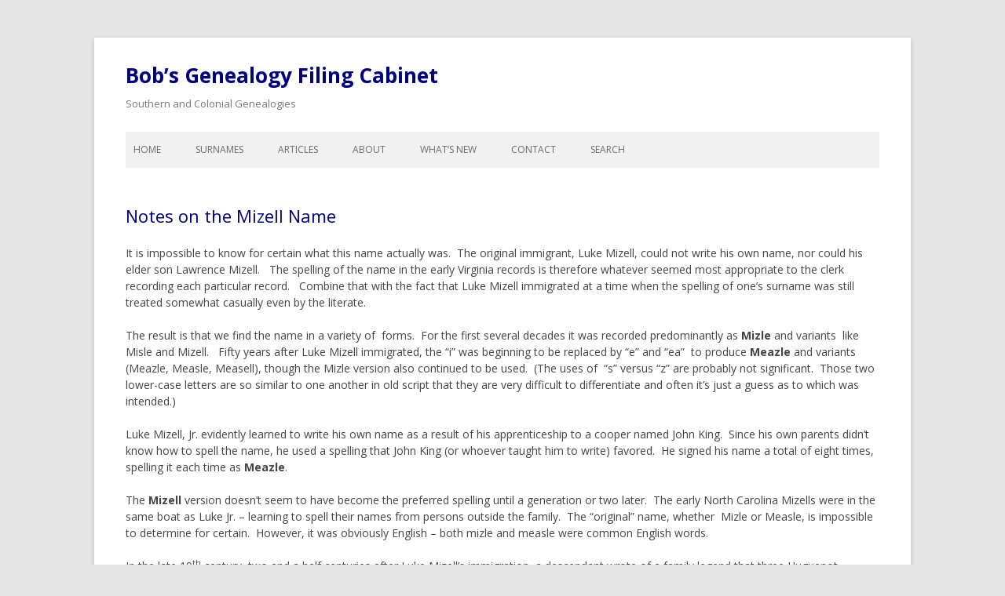

--- FILE ---
content_type: text/html; charset=UTF-8
request_url: https://genfiles.com/mizell/notes-on-the-mizell-name/
body_size: 7288
content:
<!DOCTYPE html>
<!--[if IE 7]>
<html class="ie ie7" lang="en">
<![endif]-->
<!--[if IE 8]>
<html class="ie ie8" lang="en">
<![endif]-->
<!--[if !(IE 7) & !(IE 8)]><!-->
<html lang="en">
<!--<![endif]-->
<head>
<meta charset="UTF-8" />
<meta name="viewport" content="width=device-width" />
<title>Notes on the Mizell Name | Bob&#8217;s Genealogy Filing Cabinet</title>
<link rel="profile" href="http://gmpg.org/xfn/11" />
<link rel="pingback" href="https://genfiles.com/xmlrpc.php">
<!--[if lt IE 9]>
<script src="https://genfiles.com/wp-content/themes/twentytwelve/js/html5.js" type="text/javascript"></script>
<![endif]-->
<link rel='dns-prefetch' href='//js.stripe.com' />
<link rel='dns-prefetch' href='//platform-api.sharethis.com' />
<link rel='dns-prefetch' href='//fonts.googleapis.com' />
<link rel='dns-prefetch' href='//s.w.org' />
<link href='https://fonts.gstatic.com' crossorigin rel='preconnect' />
<link rel="alternate" type="application/rss+xml" title="Bob&#039;s Genealogy Filing Cabinet &raquo; Feed" href="https://genfiles.com/feed/" />
<link rel="alternate" type="application/rss+xml" title="Bob&#039;s Genealogy Filing Cabinet &raquo; Comments Feed" href="https://genfiles.com/comments/feed/" />
<link rel="alternate" type="application/rss+xml" title="Bob&#039;s Genealogy Filing Cabinet &raquo; Notes on the Mizell Name Comments Feed" href="https://genfiles.com/mizell/notes-on-the-mizell-name/feed/" />
		<script type="text/javascript">
			window._wpemojiSettings = {"baseUrl":"https:\/\/s.w.org\/images\/core\/emoji\/12.0.0-1\/72x72\/","ext":".png","svgUrl":"https:\/\/s.w.org\/images\/core\/emoji\/12.0.0-1\/svg\/","svgExt":".svg","source":{"concatemoji":"https:\/\/genfiles.com\/wp-includes\/js\/wp-emoji-release.min.js?ver=5.3.20"}};
			!function(e,a,t){var n,r,o,i=a.createElement("canvas"),p=i.getContext&&i.getContext("2d");function s(e,t){var a=String.fromCharCode;p.clearRect(0,0,i.width,i.height),p.fillText(a.apply(this,e),0,0);e=i.toDataURL();return p.clearRect(0,0,i.width,i.height),p.fillText(a.apply(this,t),0,0),e===i.toDataURL()}function c(e){var t=a.createElement("script");t.src=e,t.defer=t.type="text/javascript",a.getElementsByTagName("head")[0].appendChild(t)}for(o=Array("flag","emoji"),t.supports={everything:!0,everythingExceptFlag:!0},r=0;r<o.length;r++)t.supports[o[r]]=function(e){if(!p||!p.fillText)return!1;switch(p.textBaseline="top",p.font="600 32px Arial",e){case"flag":return s([127987,65039,8205,9895,65039],[127987,65039,8203,9895,65039])?!1:!s([55356,56826,55356,56819],[55356,56826,8203,55356,56819])&&!s([55356,57332,56128,56423,56128,56418,56128,56421,56128,56430,56128,56423,56128,56447],[55356,57332,8203,56128,56423,8203,56128,56418,8203,56128,56421,8203,56128,56430,8203,56128,56423,8203,56128,56447]);case"emoji":return!s([55357,56424,55356,57342,8205,55358,56605,8205,55357,56424,55356,57340],[55357,56424,55356,57342,8203,55358,56605,8203,55357,56424,55356,57340])}return!1}(o[r]),t.supports.everything=t.supports.everything&&t.supports[o[r]],"flag"!==o[r]&&(t.supports.everythingExceptFlag=t.supports.everythingExceptFlag&&t.supports[o[r]]);t.supports.everythingExceptFlag=t.supports.everythingExceptFlag&&!t.supports.flag,t.DOMReady=!1,t.readyCallback=function(){t.DOMReady=!0},t.supports.everything||(n=function(){t.readyCallback()},a.addEventListener?(a.addEventListener("DOMContentLoaded",n,!1),e.addEventListener("load",n,!1)):(e.attachEvent("onload",n),a.attachEvent("onreadystatechange",function(){"complete"===a.readyState&&t.readyCallback()})),(n=t.source||{}).concatemoji?c(n.concatemoji):n.wpemoji&&n.twemoji&&(c(n.twemoji),c(n.wpemoji)))}(window,document,window._wpemojiSettings);
		</script>
		<style type="text/css">
img.wp-smiley,
img.emoji {
	display: inline !important;
	border: none !important;
	box-shadow: none !important;
	height: 1em !important;
	width: 1em !important;
	margin: 0 .07em !important;
	vertical-align: -0.1em !important;
	background: none !important;
	padding: 0 !important;
}
</style>
	<link rel='stylesheet' id='wp-block-library-css'  href='https://genfiles.com/wp-includes/css/dist/block-library/style.min.css?ver=5.3.20' type='text/css' media='all' />
<style id='wp-block-library-inline-css' type='text/css'>
.has-text-align-justify{text-align:justify;}
</style>
<link rel='stylesheet' id='wp-block-library-theme-css'  href='https://genfiles.com/wp-includes/css/dist/block-library/theme.min.css?ver=5.3.20' type='text/css' media='all' />
<link rel='stylesheet' id='wpedon-css'  href='https://genfiles.com/wp-content/plugins/easy-paypal-donation//assets/css/wpedon.css?ver=1.4.4' type='text/css' media='all' />
<link rel='stylesheet' id='twentytwelve-fonts-css'  href='https://fonts.googleapis.com/css?family=Open+Sans:400italic,700italic,400,700&#038;subset=latin,latin-ext' type='text/css' media='all' />
<link rel='stylesheet' id='twentytwelve-style-css'  href='https://genfiles.com/wp-content/themes/bobs-2012-child-theme/style.css?ver=5.3.20' type='text/css' media='all' />
<link rel='stylesheet' id='twentytwelve-block-style-css'  href='https://genfiles.com/wp-content/themes/twentytwelve/css/blocks.css?ver=20181230' type='text/css' media='all' />
<!--[if lt IE 9]>
<link rel='stylesheet' id='twentytwelve-ie-css'  href='https://genfiles.com/wp-content/themes/twentytwelve/css/ie.css?ver=20121010' type='text/css' media='all' />
<![endif]-->
<link rel='stylesheet' id='social-logos-css'  href='https://genfiles.com/wp-content/plugins/jetpack/_inc/social-logos/social-logos.min.css?ver=8.6.4' type='text/css' media='all' />
<link rel='stylesheet' id='jetpack_css-css'  href='https://genfiles.com/wp-content/plugins/jetpack/css/jetpack.css?ver=8.6.4' type='text/css' media='all' />
<script type='text/javascript' src='https://genfiles.com/wp-includes/js/jquery/jquery.js?ver=1.12.4-wp'></script>
<script type='text/javascript' src='https://genfiles.com/wp-includes/js/jquery/jquery-migrate.min.js?ver=1.4.1'></script>
<script type='text/javascript' src='//platform-api.sharethis.com/js/sharethis.js#product=ga&#038;property=5a5a696772b70f00137efe62'></script>
<link rel='https://api.w.org/' href='https://genfiles.com/wp-json/' />
<link rel="EditURI" type="application/rsd+xml" title="RSD" href="https://genfiles.com/xmlrpc.php?rsd" />
<link rel="wlwmanifest" type="application/wlwmanifest+xml" href="https://genfiles.com/wp-includes/wlwmanifest.xml" /> 
<meta name="generator" content="WordPress 5.3.20" />
<link rel="canonical" href="https://genfiles.com/mizell/notes-on-the-mizell-name/" />
<link rel='shortlink' href='https://wp.me/P43TG7-jl' />
<link rel="alternate" type="application/json+oembed" href="https://genfiles.com/wp-json/oembed/1.0/embed?url=https%3A%2F%2Fgenfiles.com%2Fmizell%2Fnotes-on-the-mizell-name%2F" />
<link rel="alternate" type="text/xml+oembed" href="https://genfiles.com/wp-json/oembed/1.0/embed?url=https%3A%2F%2Fgenfiles.com%2Fmizell%2Fnotes-on-the-mizell-name%2F&#038;format=xml" />
		<style type="text/css">
						ol.footnotes li {list-style-type:decimal;}
						ol.footnotes{font-size:0.8em; color:#666666;}		</style>
		
<link rel='dns-prefetch' href='//v0.wordpress.com'/>
<script>
(function() {
	(function (i, s, o, g, r, a, m) {
		i['GoogleAnalyticsObject'] = r;
		i[r] = i[r] || function () {
				(i[r].q = i[r].q || []).push(arguments)
			}, i[r].l = 1 * new Date();
		a = s.createElement(o),
			m = s.getElementsByTagName(o)[0];
		a.async = 1;
		a.src = g;
		m.parentNode.insertBefore(a, m)
	})(window, document, 'script', 'https://google-analytics.com/analytics.js', 'ga');

	ga('create', 'UA-46778645-1', 'auto');
			ga('send', 'pageview');
	})();
</script>
<style type="text/css">.broken_link, a.broken_link {
	text-decoration: line-through;
}</style>
<!-- Jetpack Open Graph Tags -->
<meta property="og:type" content="article" />
<meta property="og:title" content="Notes on the Mizell Name" />
<meta property="og:url" content="https://genfiles.com/mizell/notes-on-the-mizell-name/" />
<meta property="og:description" content="It is impossible to know for certain what this name actually was.  The original immigrant, Luke Mizell, could not write his own name, nor could his elder son Lawrence Mizell.   The spelling of the …" />
<meta property="article:published_time" content="2013-12-02T22:37:34+00:00" />
<meta property="article:modified_time" content="2013-12-02T22:49:12+00:00" />
<meta property="og:site_name" content="Bob&#039;s Genealogy Filing Cabinet" />
<meta property="og:image" content="https://s0.wp.com/i/blank.jpg" />
<meta name="twitter:text:title" content="Notes on the Mizell Name" />
<meta name="twitter:image" content="https://genfiles.com/wp-content/uploads/2013/10/filecab.gif" />
<meta name="twitter:card" content="summary" />

<!-- End Jetpack Open Graph Tags -->
<link rel="icon" href="https://genfiles.com/wp-content/uploads/2013/10/filecab-135x150.gif" sizes="32x32" />
<link rel="icon" href="https://genfiles.com/wp-content/uploads/2013/10/filecab.gif" sizes="192x192" />
<link rel="apple-touch-icon-precomposed" href="https://genfiles.com/wp-content/uploads/2013/10/filecab.gif" />
<meta name="msapplication-TileImage" content="https://genfiles.com/wp-content/uploads/2013/10/filecab.gif" />
</head>

<body class="page-template page-template-page-templates page-template-full-width page-template-page-templatesfull-width-php page page-id-1199 page-child parent-pageid-1111 wp-embed-responsive full-width custom-font-enabled single-author">
<div id="page" class="hfeed site">
	<header id="masthead" class="site-header" role="banner">
		<hgroup>
			<h1 class="site-title"><a href="https://genfiles.com/" title="Bob&#8217;s Genealogy Filing Cabinet" rel="home">Bob&#8217;s Genealogy Filing Cabinet</a></h1>
			<h2 class="site-description">Southern and Colonial Genealogies</h2>
		</hgroup>

		<nav id="site-navigation" class="main-navigation" role="navigation">
			<button class="menu-toggle">Menu</button>
			<a class="assistive-text" href="#content" title="Skip to content">Skip to content</a>
			<div class="menu-topnav-container"><ul id="menu-topnav" class="nav-menu"><li id="menu-item-7" class="menu-item menu-item-type-post_type menu-item-object-page menu-item-home menu-item-7"><a href="https://genfiles.com/">Home</a></li>
<li id="menu-item-159" class="menu-item menu-item-type-custom menu-item-object-custom menu-item-has-children menu-item-159"><a>Surnames</a>
<ul class="sub-menu">
	<li id="menu-item-161" class="menu-item menu-item-type-post_type menu-item-object-page menu-item-161"><a href="https://genfiles.com/anthony/">Anthony</a></li>
	<li id="menu-item-160" class="menu-item menu-item-type-post_type menu-item-object-page menu-item-160"><a href="https://genfiles.com/baird/">Baird</a></li>
	<li id="menu-item-24621" class="menu-item menu-item-type-post_type menu-item-object-page menu-item-24621"><a href="https://genfiles.com/bishop/">Bishop</a></li>
	<li id="menu-item-172" class="menu-item menu-item-type-post_type menu-item-object-page menu-item-172"><a href="https://genfiles.com/blow/">Blow</a></li>
	<li id="menu-item-171" class="menu-item menu-item-type-post_type menu-item-object-page menu-item-171"><a href="https://genfiles.com/bynum/">Bynum</a></li>
	<li id="menu-item-3460" class="menu-item menu-item-type-post_type menu-item-object-page menu-item-3460"><a href="https://genfiles.com/cheatham/">Cheatham</a></li>
	<li id="menu-item-743" class="menu-item menu-item-type-post_type menu-item-object-page menu-item-743"><a href="https://genfiles.com/cook/">Cook</a></li>
	<li id="menu-item-851" class="menu-item menu-item-type-post_type menu-item-object-page menu-item-851"><a href="https://genfiles.com/credille/">Credille</a></li>
	<li id="menu-item-977" class="menu-item menu-item-type-post_type menu-item-object-page menu-item-977"><a href="https://genfiles.com/davenport/">Davenport</a></li>
	<li id="menu-item-944" class="menu-item menu-item-type-post_type menu-item-object-page menu-item-944"><a href="https://genfiles.com/ferguson/">Ferguson</a></li>
	<li id="menu-item-943" class="menu-item menu-item-type-post_type menu-item-object-page menu-item-943"><a href="https://genfiles.com/gorham/">Gorham</a></li>
	<li id="menu-item-978" class="menu-item menu-item-type-post_type menu-item-object-page menu-item-978"><a href="https://genfiles.com/hayes/">Hayes</a></li>
	<li id="menu-item-186" class="menu-item menu-item-type-custom menu-item-object-custom menu-item-186"><a href="/hendrick">Hendrick</a></li>
	<li id="menu-item-1130" class="menu-item menu-item-type-post_type menu-item-object-page menu-item-1130"><a href="https://genfiles.com/hester/">Hester</a></li>
	<li id="menu-item-10430" class="menu-item menu-item-type-post_type menu-item-object-page menu-item-10430"><a href="https://genfiles.com/hooper/">Hooper</a></li>
	<li id="menu-item-15691" class="menu-item menu-item-type-post_type menu-item-object-page menu-item-15691"><a href="https://genfiles.com/hulse/">Hulse</a></li>
	<li id="menu-item-1129" class="menu-item menu-item-type-post_type menu-item-object-page menu-item-1129"><a href="https://genfiles.com/iveyivyivie/">Ivey/Ivy/Ivie</a></li>
	<li id="menu-item-1128" class="menu-item menu-item-type-post_type menu-item-object-page menu-item-1128"><a href="https://genfiles.com/jordan/">Jordan</a></li>
	<li id="menu-item-1127" class="menu-item menu-item-type-post_type menu-item-object-page current-page-ancestor menu-item-1127"><a href="https://genfiles.com/mizell/">Mizell</a></li>
	<li id="menu-item-3928" class="menu-item menu-item-type-post_type menu-item-object-page menu-item-3928"><a href="https://genfiles.com/morgan/">Morgan</a></li>
	<li id="menu-item-1126" class="menu-item menu-item-type-post_type menu-item-object-page menu-item-1126"><a href="https://genfiles.com/morris/">Morris</a></li>
	<li id="menu-item-13147" class="menu-item menu-item-type-post_type menu-item-object-page menu-item-13147"><a href="https://genfiles.com/munday/">Munday</a></li>
	<li id="menu-item-2193" class="menu-item menu-item-type-post_type menu-item-object-page menu-item-2193"><a href="https://genfiles.com/murphree/">Murphree</a></li>
	<li id="menu-item-1125" class="menu-item menu-item-type-post_type menu-item-object-page menu-item-1125"><a href="https://genfiles.com/reynolds/">Reynolds</a></li>
	<li id="menu-item-3459" class="menu-item menu-item-type-post_type menu-item-object-page menu-item-3459"><a href="https://genfiles.com/rookings/">Rookins</a></li>
	<li id="menu-item-1410" class="menu-item menu-item-type-post_type menu-item-object-page menu-item-1410"><a href="https://genfiles.com/rountree/">Rountree</a></li>
	<li id="menu-item-7004" class="menu-item menu-item-type-post_type menu-item-object-page menu-item-7004"><a href="https://genfiles.com/slone-isbell/">Slone</a></li>
	<li id="menu-item-2012" class="menu-item menu-item-type-post_type menu-item-object-page menu-item-2012"><a href="https://genfiles.com/stewart/">Stewart (VA, TN, AL, TX)</a></li>
	<li id="menu-item-4420" class="menu-item menu-item-type-post_type menu-item-object-page menu-item-4420"><a href="https://genfiles.com/stewart-paohtx/">Stewart (PA,OH,TX)</a></li>
	<li id="menu-item-3225" class="menu-item menu-item-type-post_type menu-item-object-page menu-item-3225"><a href="https://genfiles.com/stockslager/">Stockslager</a></li>
	<li id="menu-item-1409" class="menu-item menu-item-type-post_type menu-item-object-page menu-item-1409"><a href="https://genfiles.com/taylor/">Taylor</a></li>
	<li id="menu-item-3053" class="menu-item menu-item-type-post_type menu-item-object-page menu-item-3053"><a href="https://genfiles.com/traughber/">Traughber</a></li>
	<li id="menu-item-1559" class="menu-item menu-item-type-post_type menu-item-object-page menu-item-1559"><a href="https://genfiles.com/witt/">Witt</a></li>
</ul>
</li>
<li id="menu-item-73" class="menu-item menu-item-type-post_type menu-item-object-page menu-item-has-children menu-item-73"><a title="Articles" href="https://genfiles.com/articles/">Articles</a>
<ul class="sub-menu">
	<li id="menu-item-134" class="menu-item menu-item-type-custom menu-item-object-custom menu-item-134"><a href="/articles">List of All Articles</a></li>
	<li id="menu-item-78" class="menu-item menu-item-type-post_type menu-item-object-page menu-item-78"><a href="https://genfiles.com/articles/legal-age/">Legal Age</a></li>
	<li id="menu-item-12659" class="menu-item menu-item-type-post_type menu-item-object-page menu-item-12659"><a href="https://genfiles.com/articles/calendar-changes-for-genealogists/">Calendar Changes for Genealogists</a></li>
	<li id="menu-item-294" class="menu-item menu-item-type-post_type menu-item-object-page menu-item-294"><a href="https://genfiles.com/articles/colonial-legal-terminology/">Colonial Legal Terminology</a></li>
	<li id="menu-item-102" class="menu-item menu-item-type-post_type menu-item-object-page menu-item-102"><a href="https://genfiles.com/articles/dower-and-curtesy/">Dower and Curtesy</a></li>
	<li id="menu-item-335" class="menu-item menu-item-type-post_type menu-item-object-page menu-item-335"><a href="https://genfiles.com/articles/wills-intestates-probate/">Wills, Intestates, &#038; Probate</a></li>
	<li id="menu-item-251" class="menu-item menu-item-type-post_type menu-item-object-page menu-item-251"><a href="https://genfiles.com/articles/adoption/">Orphans, Adoption &#038; Inheritance</a></li>
	<li id="menu-item-314" class="menu-item menu-item-type-post_type menu-item-object-page menu-item-314"><a href="https://genfiles.com/articles/orphans-guardians/">Orphans &#038; Guardians</a></li>
	<li id="menu-item-261" class="menu-item menu-item-type-post_type menu-item-object-page menu-item-261"><a href="https://genfiles.com/articles/womens-rights/">Womens Rights</a></li>
	<li id="menu-item-377" class="menu-item menu-item-type-post_type menu-item-object-page menu-item-377"><a href="https://genfiles.com/articles/primogeniture-succession/">Primogeniture &#038; Succession</a></li>
	<li id="menu-item-90" class="menu-item menu-item-type-post_type menu-item-object-page menu-item-90"><a href="https://genfiles.com/articles/deeds/">A Bit of Deed History</a></li>
	<li id="menu-item-321" class="menu-item menu-item-type-custom menu-item-object-custom menu-item-321"><a href="/research-topics/tithables">Tithables</a></li>
	<li id="menu-item-257" class="menu-item menu-item-type-custom menu-item-object-custom menu-item-257"><a href="/research-topics/common-law">Common Law &#038; Equity</a></li>
	<li id="menu-item-356" class="menu-item menu-item-type-post_type menu-item-object-page menu-item-356"><a href="https://genfiles.com/articles/senior-junior/">Senior, Junior &#038; Name Suffixes</a></li>
	<li id="menu-item-350" class="menu-item menu-item-type-post_type menu-item-object-page menu-item-350"><a href="https://genfiles.com/articles/middle-names/">The Use of Middle Names</a></li>
	<li id="menu-item-1602" class="menu-item menu-item-type-post_type menu-item-object-page menu-item-1602"><a href="https://genfiles.com/articles/comments-on-naming-patterns/">Comments on Naming Patterns</a></li>
	<li id="menu-item-132" class="menu-item menu-item-type-post_type menu-item-object-page menu-item-132"><a href="https://genfiles.com/articles/entail/">Entail</a></li>
	<li id="menu-item-133" class="menu-item menu-item-type-post_type menu-item-object-page menu-item-133"><a href="https://genfiles.com/articles/headrights/">Headrights</a></li>
	<li id="menu-item-1497" class="menu-item menu-item-type-post_type menu-item-object-page menu-item-1497"><a href="https://genfiles.com/articles/parish-records-and-courts/">Parish Records and Courts</a></li>
	<li id="menu-item-252" class="menu-item menu-item-type-custom menu-item-object-custom menu-item-252"><a href="/research-topics/processioning">Processioning</a></li>
</ul>
</li>
<li id="menu-item-129" class="menu-item menu-item-type-custom menu-item-object-custom menu-item-has-children menu-item-129"><a href="/home/about-bob/">About</a>
<ul class="sub-menu">
	<li id="menu-item-45" class="menu-item menu-item-type-post_type menu-item-object-page menu-item-45"><a href="https://genfiles.com/home/about-bob/">About Bob</a></li>
	<li id="menu-item-8" class="menu-item menu-item-type-post_type menu-item-object-page menu-item-8"><a href="https://genfiles.com/home/about/">About the Site</a></li>
</ul>
</li>
<li id="menu-item-50" class="menu-item menu-item-type-post_type menu-item-object-page menu-item-50"><a href="https://genfiles.com/home/new/">What&#8217;s New</a></li>
<li id="menu-item-148" class="menu-item menu-item-type-custom menu-item-object-custom menu-item-148"><a href="/home/contact">Contact</a></li>
<li id="menu-item-5119" class="menu-item menu-item-type-post_type menu-item-object-page menu-item-5119"><a href="https://genfiles.com/home/search/">Search</a></li>
</ul></div>		</nav><!-- #site-navigation -->

			</header><!-- #masthead -->

	<div id="main" class="wrapper">

	<div id="primary" class="site-content">
		<div id="content" role="main">

							
	<article id="post-1199" class="post-1199 page type-page status-publish hentry">
		<header class="entry-header">
													<h1 class="entry-title">Notes on the Mizell Name</h1>
		</header>

		<div class="entry-content">
			<p>It is impossible to know for certain what this name actually was.  The original immigrant, Luke Mizell, could not write his own name, nor could his elder son Lawrence Mizell.   The spelling of the name in the early Virginia records is therefore whatever seemed most appropriate to the clerk recording each particular record.   Combine that with the fact that Luke Mizell immigrated at a time when the spelling of one&#8217;s surname was still treated somewhat casually even by the literate.</p>
<p>The result is that we find the name in a variety of  forms.  For the first several decades it was recorded predominantly as <b>Mizle</b> and variants  like Misle and Mizell.   Fifty years after Luke Mizell immigrated, the “i” was beginning to be replaced by &#8220;e&#8221; and “ea”  to produce <b>Meazle</b> and variants (Meazle, Measle, Measell), though the Mizle version also continued to be used.  (The uses of  “s” versus “z” are probably not significant.  Those two lower-case letters are so similar to one another in old script that they are very difficult to differentiate and often it’s just a guess as to which was intended.)</p>
<p>Luke Mizell, Jr. evidently learned to write his own name as a result of his apprenticeship to a cooper named John King.  Since his own parents didn’t know how to spell the name, he used a spelling that John King (or whoever taught him to write) favored.  He signed his name a total of eight times, spelling it each time as <b>Meazle</b>.</p>
<p>The <b>Mizell</b> version doesn’t seem to have become the preferred spelling until a generation or two later.  The early North Carolina Mizells were in the same boat as Luke Jr. – learning to spell their names from persons outside the family.  The “original” name, whether  Mizle or Measle, is impossible to determine for certain.  However, it was obviously English – both mizle and measle were common English words.</p>
<p>In the late 19<sup>th</sup> century, two and a half centuries after Luke Mizell’s immigration, a descendant wrote of a family legend that three Huguenot brothers from France (perhaps using the name Moselle) immigrated to North Carolina.  This may have seemed plausible at the time, but it ignores the first hundred years of the family in America.  With the advantage having seen the Virginia records, we now know that this legend is purely fanciful.  The name was certainly not any variation of “Moselle”.  There were no brothers, only the original Luke.  And he could not possibly have been a French Huguenot.  Luke Mizell’s immigration by 1635 predates by more than a generation the earliest known Huguenot migration to America.  And we know that Luke had to have been English to buy land, serve on juries, and enjoy other privileges reserved for English citizens in 17<sup>th</sup> century Virginia.  (Citizenship at the time was conferred on residents only by an act of the Council, and there is no entry in those acts for any name resembling Luke Mizell.)  His settlement literally next door to an Anglican church, and the relationship with the local minister, also argues against any other religion.  In short, there is absolutely no evidence that he was other than a typical  English Anglican.</p>
<div class="sharedaddy sd-sharing-enabled"><div class="robots-nocontent sd-block sd-social sd-social-icon-text sd-sharing"><h3 class="sd-title">Share this:</h3><div class="sd-content"><ul><li class="share-print"><a rel="nofollow noopener noreferrer" data-shared="" class="share-print sd-button share-icon" href="https://genfiles.com/mizell/notes-on-the-mizell-name/#print" target="_blank" title="Click to print"><span>Print</span></a></li><li class="share-email"><a rel="nofollow noopener noreferrer" data-shared="" class="share-email sd-button share-icon" href="https://genfiles.com/mizell/notes-on-the-mizell-name/?share=email" target="_blank" title="Click to email this to a friend"><span>Email</span></a></li><li class="share-end"></li></ul></div></div></div>					</div><!-- .entry-content -->
		<footer class="entry-meta">
					</footer><!-- .entry-meta -->
	</article><!-- #post -->
				
<div id="comments" class="comments-area">

	
	
	
</div><!-- #comments .comments-area -->
			
		</div><!-- #content -->
	</div><!-- #primary -->

	</div><!-- #main .wrapper -->
	<footer id="colophon" role="contentinfo">
			<div class="site-info">
	<p>Copyright&copy; by Robert W. Baird (various dates, 2010-2030)<p> 
			</div><!-- .site-info -->
	</footer><!-- #colophon -->
</div><!-- #page -->

	<div id="sharing_email" style="display: none;">
		<form action="/mizell/notes-on-the-mizell-name/" method="post">
			<label for="target_email">Send to Email Address</label>
			<input type="email" name="target_email" id="target_email" value="" />

			
				<label for="source_name">Your Name</label>
				<input type="text" name="source_name" id="source_name" value="" />

				<label for="source_email">Your Email Address</label>
				<input type="email" name="source_email" id="source_email" value="" />

						<input type="text" id="jetpack-source_f_name" name="source_f_name" class="input" value="" size="25" autocomplete="off" title="This field is for validation and should not be changed" />
			
			<img style="float: right; display: none" class="loading" src="https://genfiles.com/wp-content/plugins/jetpack/modules/sharedaddy/images/loading.gif" alt="loading" width="16" height="16" />
			<input type="submit" value="Send Email" class="sharing_send" />
			<a rel="nofollow" href="#cancel" class="sharing_cancel" role="button">Cancel</a>

			<div class="errors errors-1" style="display: none;">
				Post was not sent - check your email addresses!			</div>

			<div class="errors errors-2" style="display: none;">
				Email check failed, please try again			</div>

			<div class="errors errors-3" style="display: none;">
				Sorry, your blog cannot share posts by email.			</div>
		</form>
	</div>
<script type='text/javascript' src='https://js.stripe.com/v3/'></script>
<script type='text/javascript'>
/* <![CDATA[ */
var wpedon = {"ajaxUrl":"https:\/\/genfiles.com\/wp-admin\/admin-ajax.php","nonce":"be08f6b16f","opens":"2","cancel":"https:\/\/genfiles.com","return":"https:\/\/genfiles.com\/home\/thankyou\/"};
/* ]]> */
</script>
<script type='text/javascript' src='https://genfiles.com/wp-content/plugins/easy-paypal-donation//assets/js/wpedon.js?ver=1.4.4'></script>
<script type='text/javascript' src='https://genfiles.com/wp-content/themes/twentytwelve/js/navigation.js?ver=20140711'></script>
<script type='text/javascript' src='https://genfiles.com/wp-includes/js/wp-embed.min.js?ver=5.3.20'></script>
<script type='text/javascript'>
/* <![CDATA[ */
var sharing_js_options = {"lang":"en","counts":"1","is_stats_active":"1"};
/* ]]> */
</script>
<script type='text/javascript' src='https://genfiles.com/wp-content/plugins/jetpack/_inc/build/sharedaddy/sharing.min.js?ver=8.6.4'></script>
<script type='text/javascript' src='https://stats.wp.com/e-202603.js' async='async' defer='defer'></script>
<script type='text/javascript'>
	_stq = window._stq || [];
	_stq.push([ 'view', {v:'ext',j:'1:8.6.4',blog:'60034359',post:'1199',tz:'-5',srv:'genfiles.com'} ]);
	_stq.push([ 'clickTrackerInit', '60034359', '1199' ]);
</script>
</body>
<script>'undefined'=== typeof _trfq || (window._trfq = []);'undefined'=== typeof _trfd && (window._trfd=[]),_trfd.push({'tccl.baseHost':'secureserver.net'},{'ap':'cpsh-oh'},{'server':'p3plzcpnl502915'},{'dcenter':'p3'},{'cp_id':'113371'},{'cp_cache':''},{'cp_cl':'8'}) // Monitoring performance to make your website faster. If you want to opt-out, please contact web hosting support.</script><script src='https://img1.wsimg.com/traffic-assets/js/tccl.min.js'></script></html>


--- FILE ---
content_type: text/plain
request_url: https://www.google-analytics.com/j/collect?v=1&_v=j102&a=690729475&t=pageview&_s=1&dl=https%3A%2F%2Fgenfiles.com%2Fmizell%2Fnotes-on-the-mizell-name%2F&ul=en-us%40posix&dt=Notes%20on%20the%20Mizell%20Name%20%7C%20Bob%E2%80%99s%20Genealogy%20Filing%20Cabinet&sr=1280x720&vp=1280x720&_u=IEBAAEABAAAAACAAI~&jid=309404727&gjid=884317215&cid=11809318.1768762454&tid=UA-46778645-1&_gid=675241378.1768762454&_r=1&_slc=1&z=1260586766
body_size: -285
content:
2,cG-BL82JWRW86